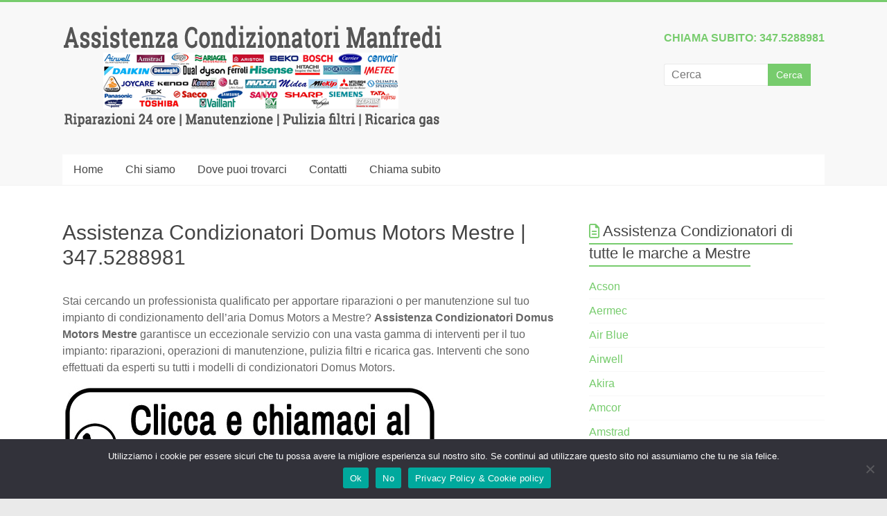

--- FILE ---
content_type: text/html; charset=utf-8
request_url: https://www.google.com/recaptcha/api2/anchor?ar=1&k=6Lcf3K0eAAAAADzn2geTAGCOkus1LeS8Eas_elrs&co=aHR0cHM6Ly93d3cuYXNzaXN0ZW56YWNvbmRpemlvbmF0b3JpLmV1OjQ0Mw..&hl=it&v=N67nZn4AqZkNcbeMu4prBgzg&size=normal&anchor-ms=20000&execute-ms=30000&cb=rh0o75yfggd0
body_size: 49780
content:
<!DOCTYPE HTML><html dir="ltr" lang="it"><head><meta http-equiv="Content-Type" content="text/html; charset=UTF-8">
<meta http-equiv="X-UA-Compatible" content="IE=edge">
<title>reCAPTCHA</title>
<style type="text/css">
/* cyrillic-ext */
@font-face {
  font-family: 'Roboto';
  font-style: normal;
  font-weight: 400;
  font-stretch: 100%;
  src: url(//fonts.gstatic.com/s/roboto/v48/KFO7CnqEu92Fr1ME7kSn66aGLdTylUAMa3GUBHMdazTgWw.woff2) format('woff2');
  unicode-range: U+0460-052F, U+1C80-1C8A, U+20B4, U+2DE0-2DFF, U+A640-A69F, U+FE2E-FE2F;
}
/* cyrillic */
@font-face {
  font-family: 'Roboto';
  font-style: normal;
  font-weight: 400;
  font-stretch: 100%;
  src: url(//fonts.gstatic.com/s/roboto/v48/KFO7CnqEu92Fr1ME7kSn66aGLdTylUAMa3iUBHMdazTgWw.woff2) format('woff2');
  unicode-range: U+0301, U+0400-045F, U+0490-0491, U+04B0-04B1, U+2116;
}
/* greek-ext */
@font-face {
  font-family: 'Roboto';
  font-style: normal;
  font-weight: 400;
  font-stretch: 100%;
  src: url(//fonts.gstatic.com/s/roboto/v48/KFO7CnqEu92Fr1ME7kSn66aGLdTylUAMa3CUBHMdazTgWw.woff2) format('woff2');
  unicode-range: U+1F00-1FFF;
}
/* greek */
@font-face {
  font-family: 'Roboto';
  font-style: normal;
  font-weight: 400;
  font-stretch: 100%;
  src: url(//fonts.gstatic.com/s/roboto/v48/KFO7CnqEu92Fr1ME7kSn66aGLdTylUAMa3-UBHMdazTgWw.woff2) format('woff2');
  unicode-range: U+0370-0377, U+037A-037F, U+0384-038A, U+038C, U+038E-03A1, U+03A3-03FF;
}
/* math */
@font-face {
  font-family: 'Roboto';
  font-style: normal;
  font-weight: 400;
  font-stretch: 100%;
  src: url(//fonts.gstatic.com/s/roboto/v48/KFO7CnqEu92Fr1ME7kSn66aGLdTylUAMawCUBHMdazTgWw.woff2) format('woff2');
  unicode-range: U+0302-0303, U+0305, U+0307-0308, U+0310, U+0312, U+0315, U+031A, U+0326-0327, U+032C, U+032F-0330, U+0332-0333, U+0338, U+033A, U+0346, U+034D, U+0391-03A1, U+03A3-03A9, U+03B1-03C9, U+03D1, U+03D5-03D6, U+03F0-03F1, U+03F4-03F5, U+2016-2017, U+2034-2038, U+203C, U+2040, U+2043, U+2047, U+2050, U+2057, U+205F, U+2070-2071, U+2074-208E, U+2090-209C, U+20D0-20DC, U+20E1, U+20E5-20EF, U+2100-2112, U+2114-2115, U+2117-2121, U+2123-214F, U+2190, U+2192, U+2194-21AE, U+21B0-21E5, U+21F1-21F2, U+21F4-2211, U+2213-2214, U+2216-22FF, U+2308-230B, U+2310, U+2319, U+231C-2321, U+2336-237A, U+237C, U+2395, U+239B-23B7, U+23D0, U+23DC-23E1, U+2474-2475, U+25AF, U+25B3, U+25B7, U+25BD, U+25C1, U+25CA, U+25CC, U+25FB, U+266D-266F, U+27C0-27FF, U+2900-2AFF, U+2B0E-2B11, U+2B30-2B4C, U+2BFE, U+3030, U+FF5B, U+FF5D, U+1D400-1D7FF, U+1EE00-1EEFF;
}
/* symbols */
@font-face {
  font-family: 'Roboto';
  font-style: normal;
  font-weight: 400;
  font-stretch: 100%;
  src: url(//fonts.gstatic.com/s/roboto/v48/KFO7CnqEu92Fr1ME7kSn66aGLdTylUAMaxKUBHMdazTgWw.woff2) format('woff2');
  unicode-range: U+0001-000C, U+000E-001F, U+007F-009F, U+20DD-20E0, U+20E2-20E4, U+2150-218F, U+2190, U+2192, U+2194-2199, U+21AF, U+21E6-21F0, U+21F3, U+2218-2219, U+2299, U+22C4-22C6, U+2300-243F, U+2440-244A, U+2460-24FF, U+25A0-27BF, U+2800-28FF, U+2921-2922, U+2981, U+29BF, U+29EB, U+2B00-2BFF, U+4DC0-4DFF, U+FFF9-FFFB, U+10140-1018E, U+10190-1019C, U+101A0, U+101D0-101FD, U+102E0-102FB, U+10E60-10E7E, U+1D2C0-1D2D3, U+1D2E0-1D37F, U+1F000-1F0FF, U+1F100-1F1AD, U+1F1E6-1F1FF, U+1F30D-1F30F, U+1F315, U+1F31C, U+1F31E, U+1F320-1F32C, U+1F336, U+1F378, U+1F37D, U+1F382, U+1F393-1F39F, U+1F3A7-1F3A8, U+1F3AC-1F3AF, U+1F3C2, U+1F3C4-1F3C6, U+1F3CA-1F3CE, U+1F3D4-1F3E0, U+1F3ED, U+1F3F1-1F3F3, U+1F3F5-1F3F7, U+1F408, U+1F415, U+1F41F, U+1F426, U+1F43F, U+1F441-1F442, U+1F444, U+1F446-1F449, U+1F44C-1F44E, U+1F453, U+1F46A, U+1F47D, U+1F4A3, U+1F4B0, U+1F4B3, U+1F4B9, U+1F4BB, U+1F4BF, U+1F4C8-1F4CB, U+1F4D6, U+1F4DA, U+1F4DF, U+1F4E3-1F4E6, U+1F4EA-1F4ED, U+1F4F7, U+1F4F9-1F4FB, U+1F4FD-1F4FE, U+1F503, U+1F507-1F50B, U+1F50D, U+1F512-1F513, U+1F53E-1F54A, U+1F54F-1F5FA, U+1F610, U+1F650-1F67F, U+1F687, U+1F68D, U+1F691, U+1F694, U+1F698, U+1F6AD, U+1F6B2, U+1F6B9-1F6BA, U+1F6BC, U+1F6C6-1F6CF, U+1F6D3-1F6D7, U+1F6E0-1F6EA, U+1F6F0-1F6F3, U+1F6F7-1F6FC, U+1F700-1F7FF, U+1F800-1F80B, U+1F810-1F847, U+1F850-1F859, U+1F860-1F887, U+1F890-1F8AD, U+1F8B0-1F8BB, U+1F8C0-1F8C1, U+1F900-1F90B, U+1F93B, U+1F946, U+1F984, U+1F996, U+1F9E9, U+1FA00-1FA6F, U+1FA70-1FA7C, U+1FA80-1FA89, U+1FA8F-1FAC6, U+1FACE-1FADC, U+1FADF-1FAE9, U+1FAF0-1FAF8, U+1FB00-1FBFF;
}
/* vietnamese */
@font-face {
  font-family: 'Roboto';
  font-style: normal;
  font-weight: 400;
  font-stretch: 100%;
  src: url(//fonts.gstatic.com/s/roboto/v48/KFO7CnqEu92Fr1ME7kSn66aGLdTylUAMa3OUBHMdazTgWw.woff2) format('woff2');
  unicode-range: U+0102-0103, U+0110-0111, U+0128-0129, U+0168-0169, U+01A0-01A1, U+01AF-01B0, U+0300-0301, U+0303-0304, U+0308-0309, U+0323, U+0329, U+1EA0-1EF9, U+20AB;
}
/* latin-ext */
@font-face {
  font-family: 'Roboto';
  font-style: normal;
  font-weight: 400;
  font-stretch: 100%;
  src: url(//fonts.gstatic.com/s/roboto/v48/KFO7CnqEu92Fr1ME7kSn66aGLdTylUAMa3KUBHMdazTgWw.woff2) format('woff2');
  unicode-range: U+0100-02BA, U+02BD-02C5, U+02C7-02CC, U+02CE-02D7, U+02DD-02FF, U+0304, U+0308, U+0329, U+1D00-1DBF, U+1E00-1E9F, U+1EF2-1EFF, U+2020, U+20A0-20AB, U+20AD-20C0, U+2113, U+2C60-2C7F, U+A720-A7FF;
}
/* latin */
@font-face {
  font-family: 'Roboto';
  font-style: normal;
  font-weight: 400;
  font-stretch: 100%;
  src: url(//fonts.gstatic.com/s/roboto/v48/KFO7CnqEu92Fr1ME7kSn66aGLdTylUAMa3yUBHMdazQ.woff2) format('woff2');
  unicode-range: U+0000-00FF, U+0131, U+0152-0153, U+02BB-02BC, U+02C6, U+02DA, U+02DC, U+0304, U+0308, U+0329, U+2000-206F, U+20AC, U+2122, U+2191, U+2193, U+2212, U+2215, U+FEFF, U+FFFD;
}
/* cyrillic-ext */
@font-face {
  font-family: 'Roboto';
  font-style: normal;
  font-weight: 500;
  font-stretch: 100%;
  src: url(//fonts.gstatic.com/s/roboto/v48/KFO7CnqEu92Fr1ME7kSn66aGLdTylUAMa3GUBHMdazTgWw.woff2) format('woff2');
  unicode-range: U+0460-052F, U+1C80-1C8A, U+20B4, U+2DE0-2DFF, U+A640-A69F, U+FE2E-FE2F;
}
/* cyrillic */
@font-face {
  font-family: 'Roboto';
  font-style: normal;
  font-weight: 500;
  font-stretch: 100%;
  src: url(//fonts.gstatic.com/s/roboto/v48/KFO7CnqEu92Fr1ME7kSn66aGLdTylUAMa3iUBHMdazTgWw.woff2) format('woff2');
  unicode-range: U+0301, U+0400-045F, U+0490-0491, U+04B0-04B1, U+2116;
}
/* greek-ext */
@font-face {
  font-family: 'Roboto';
  font-style: normal;
  font-weight: 500;
  font-stretch: 100%;
  src: url(//fonts.gstatic.com/s/roboto/v48/KFO7CnqEu92Fr1ME7kSn66aGLdTylUAMa3CUBHMdazTgWw.woff2) format('woff2');
  unicode-range: U+1F00-1FFF;
}
/* greek */
@font-face {
  font-family: 'Roboto';
  font-style: normal;
  font-weight: 500;
  font-stretch: 100%;
  src: url(//fonts.gstatic.com/s/roboto/v48/KFO7CnqEu92Fr1ME7kSn66aGLdTylUAMa3-UBHMdazTgWw.woff2) format('woff2');
  unicode-range: U+0370-0377, U+037A-037F, U+0384-038A, U+038C, U+038E-03A1, U+03A3-03FF;
}
/* math */
@font-face {
  font-family: 'Roboto';
  font-style: normal;
  font-weight: 500;
  font-stretch: 100%;
  src: url(//fonts.gstatic.com/s/roboto/v48/KFO7CnqEu92Fr1ME7kSn66aGLdTylUAMawCUBHMdazTgWw.woff2) format('woff2');
  unicode-range: U+0302-0303, U+0305, U+0307-0308, U+0310, U+0312, U+0315, U+031A, U+0326-0327, U+032C, U+032F-0330, U+0332-0333, U+0338, U+033A, U+0346, U+034D, U+0391-03A1, U+03A3-03A9, U+03B1-03C9, U+03D1, U+03D5-03D6, U+03F0-03F1, U+03F4-03F5, U+2016-2017, U+2034-2038, U+203C, U+2040, U+2043, U+2047, U+2050, U+2057, U+205F, U+2070-2071, U+2074-208E, U+2090-209C, U+20D0-20DC, U+20E1, U+20E5-20EF, U+2100-2112, U+2114-2115, U+2117-2121, U+2123-214F, U+2190, U+2192, U+2194-21AE, U+21B0-21E5, U+21F1-21F2, U+21F4-2211, U+2213-2214, U+2216-22FF, U+2308-230B, U+2310, U+2319, U+231C-2321, U+2336-237A, U+237C, U+2395, U+239B-23B7, U+23D0, U+23DC-23E1, U+2474-2475, U+25AF, U+25B3, U+25B7, U+25BD, U+25C1, U+25CA, U+25CC, U+25FB, U+266D-266F, U+27C0-27FF, U+2900-2AFF, U+2B0E-2B11, U+2B30-2B4C, U+2BFE, U+3030, U+FF5B, U+FF5D, U+1D400-1D7FF, U+1EE00-1EEFF;
}
/* symbols */
@font-face {
  font-family: 'Roboto';
  font-style: normal;
  font-weight: 500;
  font-stretch: 100%;
  src: url(//fonts.gstatic.com/s/roboto/v48/KFO7CnqEu92Fr1ME7kSn66aGLdTylUAMaxKUBHMdazTgWw.woff2) format('woff2');
  unicode-range: U+0001-000C, U+000E-001F, U+007F-009F, U+20DD-20E0, U+20E2-20E4, U+2150-218F, U+2190, U+2192, U+2194-2199, U+21AF, U+21E6-21F0, U+21F3, U+2218-2219, U+2299, U+22C4-22C6, U+2300-243F, U+2440-244A, U+2460-24FF, U+25A0-27BF, U+2800-28FF, U+2921-2922, U+2981, U+29BF, U+29EB, U+2B00-2BFF, U+4DC0-4DFF, U+FFF9-FFFB, U+10140-1018E, U+10190-1019C, U+101A0, U+101D0-101FD, U+102E0-102FB, U+10E60-10E7E, U+1D2C0-1D2D3, U+1D2E0-1D37F, U+1F000-1F0FF, U+1F100-1F1AD, U+1F1E6-1F1FF, U+1F30D-1F30F, U+1F315, U+1F31C, U+1F31E, U+1F320-1F32C, U+1F336, U+1F378, U+1F37D, U+1F382, U+1F393-1F39F, U+1F3A7-1F3A8, U+1F3AC-1F3AF, U+1F3C2, U+1F3C4-1F3C6, U+1F3CA-1F3CE, U+1F3D4-1F3E0, U+1F3ED, U+1F3F1-1F3F3, U+1F3F5-1F3F7, U+1F408, U+1F415, U+1F41F, U+1F426, U+1F43F, U+1F441-1F442, U+1F444, U+1F446-1F449, U+1F44C-1F44E, U+1F453, U+1F46A, U+1F47D, U+1F4A3, U+1F4B0, U+1F4B3, U+1F4B9, U+1F4BB, U+1F4BF, U+1F4C8-1F4CB, U+1F4D6, U+1F4DA, U+1F4DF, U+1F4E3-1F4E6, U+1F4EA-1F4ED, U+1F4F7, U+1F4F9-1F4FB, U+1F4FD-1F4FE, U+1F503, U+1F507-1F50B, U+1F50D, U+1F512-1F513, U+1F53E-1F54A, U+1F54F-1F5FA, U+1F610, U+1F650-1F67F, U+1F687, U+1F68D, U+1F691, U+1F694, U+1F698, U+1F6AD, U+1F6B2, U+1F6B9-1F6BA, U+1F6BC, U+1F6C6-1F6CF, U+1F6D3-1F6D7, U+1F6E0-1F6EA, U+1F6F0-1F6F3, U+1F6F7-1F6FC, U+1F700-1F7FF, U+1F800-1F80B, U+1F810-1F847, U+1F850-1F859, U+1F860-1F887, U+1F890-1F8AD, U+1F8B0-1F8BB, U+1F8C0-1F8C1, U+1F900-1F90B, U+1F93B, U+1F946, U+1F984, U+1F996, U+1F9E9, U+1FA00-1FA6F, U+1FA70-1FA7C, U+1FA80-1FA89, U+1FA8F-1FAC6, U+1FACE-1FADC, U+1FADF-1FAE9, U+1FAF0-1FAF8, U+1FB00-1FBFF;
}
/* vietnamese */
@font-face {
  font-family: 'Roboto';
  font-style: normal;
  font-weight: 500;
  font-stretch: 100%;
  src: url(//fonts.gstatic.com/s/roboto/v48/KFO7CnqEu92Fr1ME7kSn66aGLdTylUAMa3OUBHMdazTgWw.woff2) format('woff2');
  unicode-range: U+0102-0103, U+0110-0111, U+0128-0129, U+0168-0169, U+01A0-01A1, U+01AF-01B0, U+0300-0301, U+0303-0304, U+0308-0309, U+0323, U+0329, U+1EA0-1EF9, U+20AB;
}
/* latin-ext */
@font-face {
  font-family: 'Roboto';
  font-style: normal;
  font-weight: 500;
  font-stretch: 100%;
  src: url(//fonts.gstatic.com/s/roboto/v48/KFO7CnqEu92Fr1ME7kSn66aGLdTylUAMa3KUBHMdazTgWw.woff2) format('woff2');
  unicode-range: U+0100-02BA, U+02BD-02C5, U+02C7-02CC, U+02CE-02D7, U+02DD-02FF, U+0304, U+0308, U+0329, U+1D00-1DBF, U+1E00-1E9F, U+1EF2-1EFF, U+2020, U+20A0-20AB, U+20AD-20C0, U+2113, U+2C60-2C7F, U+A720-A7FF;
}
/* latin */
@font-face {
  font-family: 'Roboto';
  font-style: normal;
  font-weight: 500;
  font-stretch: 100%;
  src: url(//fonts.gstatic.com/s/roboto/v48/KFO7CnqEu92Fr1ME7kSn66aGLdTylUAMa3yUBHMdazQ.woff2) format('woff2');
  unicode-range: U+0000-00FF, U+0131, U+0152-0153, U+02BB-02BC, U+02C6, U+02DA, U+02DC, U+0304, U+0308, U+0329, U+2000-206F, U+20AC, U+2122, U+2191, U+2193, U+2212, U+2215, U+FEFF, U+FFFD;
}
/* cyrillic-ext */
@font-face {
  font-family: 'Roboto';
  font-style: normal;
  font-weight: 900;
  font-stretch: 100%;
  src: url(//fonts.gstatic.com/s/roboto/v48/KFO7CnqEu92Fr1ME7kSn66aGLdTylUAMa3GUBHMdazTgWw.woff2) format('woff2');
  unicode-range: U+0460-052F, U+1C80-1C8A, U+20B4, U+2DE0-2DFF, U+A640-A69F, U+FE2E-FE2F;
}
/* cyrillic */
@font-face {
  font-family: 'Roboto';
  font-style: normal;
  font-weight: 900;
  font-stretch: 100%;
  src: url(//fonts.gstatic.com/s/roboto/v48/KFO7CnqEu92Fr1ME7kSn66aGLdTylUAMa3iUBHMdazTgWw.woff2) format('woff2');
  unicode-range: U+0301, U+0400-045F, U+0490-0491, U+04B0-04B1, U+2116;
}
/* greek-ext */
@font-face {
  font-family: 'Roboto';
  font-style: normal;
  font-weight: 900;
  font-stretch: 100%;
  src: url(//fonts.gstatic.com/s/roboto/v48/KFO7CnqEu92Fr1ME7kSn66aGLdTylUAMa3CUBHMdazTgWw.woff2) format('woff2');
  unicode-range: U+1F00-1FFF;
}
/* greek */
@font-face {
  font-family: 'Roboto';
  font-style: normal;
  font-weight: 900;
  font-stretch: 100%;
  src: url(//fonts.gstatic.com/s/roboto/v48/KFO7CnqEu92Fr1ME7kSn66aGLdTylUAMa3-UBHMdazTgWw.woff2) format('woff2');
  unicode-range: U+0370-0377, U+037A-037F, U+0384-038A, U+038C, U+038E-03A1, U+03A3-03FF;
}
/* math */
@font-face {
  font-family: 'Roboto';
  font-style: normal;
  font-weight: 900;
  font-stretch: 100%;
  src: url(//fonts.gstatic.com/s/roboto/v48/KFO7CnqEu92Fr1ME7kSn66aGLdTylUAMawCUBHMdazTgWw.woff2) format('woff2');
  unicode-range: U+0302-0303, U+0305, U+0307-0308, U+0310, U+0312, U+0315, U+031A, U+0326-0327, U+032C, U+032F-0330, U+0332-0333, U+0338, U+033A, U+0346, U+034D, U+0391-03A1, U+03A3-03A9, U+03B1-03C9, U+03D1, U+03D5-03D6, U+03F0-03F1, U+03F4-03F5, U+2016-2017, U+2034-2038, U+203C, U+2040, U+2043, U+2047, U+2050, U+2057, U+205F, U+2070-2071, U+2074-208E, U+2090-209C, U+20D0-20DC, U+20E1, U+20E5-20EF, U+2100-2112, U+2114-2115, U+2117-2121, U+2123-214F, U+2190, U+2192, U+2194-21AE, U+21B0-21E5, U+21F1-21F2, U+21F4-2211, U+2213-2214, U+2216-22FF, U+2308-230B, U+2310, U+2319, U+231C-2321, U+2336-237A, U+237C, U+2395, U+239B-23B7, U+23D0, U+23DC-23E1, U+2474-2475, U+25AF, U+25B3, U+25B7, U+25BD, U+25C1, U+25CA, U+25CC, U+25FB, U+266D-266F, U+27C0-27FF, U+2900-2AFF, U+2B0E-2B11, U+2B30-2B4C, U+2BFE, U+3030, U+FF5B, U+FF5D, U+1D400-1D7FF, U+1EE00-1EEFF;
}
/* symbols */
@font-face {
  font-family: 'Roboto';
  font-style: normal;
  font-weight: 900;
  font-stretch: 100%;
  src: url(//fonts.gstatic.com/s/roboto/v48/KFO7CnqEu92Fr1ME7kSn66aGLdTylUAMaxKUBHMdazTgWw.woff2) format('woff2');
  unicode-range: U+0001-000C, U+000E-001F, U+007F-009F, U+20DD-20E0, U+20E2-20E4, U+2150-218F, U+2190, U+2192, U+2194-2199, U+21AF, U+21E6-21F0, U+21F3, U+2218-2219, U+2299, U+22C4-22C6, U+2300-243F, U+2440-244A, U+2460-24FF, U+25A0-27BF, U+2800-28FF, U+2921-2922, U+2981, U+29BF, U+29EB, U+2B00-2BFF, U+4DC0-4DFF, U+FFF9-FFFB, U+10140-1018E, U+10190-1019C, U+101A0, U+101D0-101FD, U+102E0-102FB, U+10E60-10E7E, U+1D2C0-1D2D3, U+1D2E0-1D37F, U+1F000-1F0FF, U+1F100-1F1AD, U+1F1E6-1F1FF, U+1F30D-1F30F, U+1F315, U+1F31C, U+1F31E, U+1F320-1F32C, U+1F336, U+1F378, U+1F37D, U+1F382, U+1F393-1F39F, U+1F3A7-1F3A8, U+1F3AC-1F3AF, U+1F3C2, U+1F3C4-1F3C6, U+1F3CA-1F3CE, U+1F3D4-1F3E0, U+1F3ED, U+1F3F1-1F3F3, U+1F3F5-1F3F7, U+1F408, U+1F415, U+1F41F, U+1F426, U+1F43F, U+1F441-1F442, U+1F444, U+1F446-1F449, U+1F44C-1F44E, U+1F453, U+1F46A, U+1F47D, U+1F4A3, U+1F4B0, U+1F4B3, U+1F4B9, U+1F4BB, U+1F4BF, U+1F4C8-1F4CB, U+1F4D6, U+1F4DA, U+1F4DF, U+1F4E3-1F4E6, U+1F4EA-1F4ED, U+1F4F7, U+1F4F9-1F4FB, U+1F4FD-1F4FE, U+1F503, U+1F507-1F50B, U+1F50D, U+1F512-1F513, U+1F53E-1F54A, U+1F54F-1F5FA, U+1F610, U+1F650-1F67F, U+1F687, U+1F68D, U+1F691, U+1F694, U+1F698, U+1F6AD, U+1F6B2, U+1F6B9-1F6BA, U+1F6BC, U+1F6C6-1F6CF, U+1F6D3-1F6D7, U+1F6E0-1F6EA, U+1F6F0-1F6F3, U+1F6F7-1F6FC, U+1F700-1F7FF, U+1F800-1F80B, U+1F810-1F847, U+1F850-1F859, U+1F860-1F887, U+1F890-1F8AD, U+1F8B0-1F8BB, U+1F8C0-1F8C1, U+1F900-1F90B, U+1F93B, U+1F946, U+1F984, U+1F996, U+1F9E9, U+1FA00-1FA6F, U+1FA70-1FA7C, U+1FA80-1FA89, U+1FA8F-1FAC6, U+1FACE-1FADC, U+1FADF-1FAE9, U+1FAF0-1FAF8, U+1FB00-1FBFF;
}
/* vietnamese */
@font-face {
  font-family: 'Roboto';
  font-style: normal;
  font-weight: 900;
  font-stretch: 100%;
  src: url(//fonts.gstatic.com/s/roboto/v48/KFO7CnqEu92Fr1ME7kSn66aGLdTylUAMa3OUBHMdazTgWw.woff2) format('woff2');
  unicode-range: U+0102-0103, U+0110-0111, U+0128-0129, U+0168-0169, U+01A0-01A1, U+01AF-01B0, U+0300-0301, U+0303-0304, U+0308-0309, U+0323, U+0329, U+1EA0-1EF9, U+20AB;
}
/* latin-ext */
@font-face {
  font-family: 'Roboto';
  font-style: normal;
  font-weight: 900;
  font-stretch: 100%;
  src: url(//fonts.gstatic.com/s/roboto/v48/KFO7CnqEu92Fr1ME7kSn66aGLdTylUAMa3KUBHMdazTgWw.woff2) format('woff2');
  unicode-range: U+0100-02BA, U+02BD-02C5, U+02C7-02CC, U+02CE-02D7, U+02DD-02FF, U+0304, U+0308, U+0329, U+1D00-1DBF, U+1E00-1E9F, U+1EF2-1EFF, U+2020, U+20A0-20AB, U+20AD-20C0, U+2113, U+2C60-2C7F, U+A720-A7FF;
}
/* latin */
@font-face {
  font-family: 'Roboto';
  font-style: normal;
  font-weight: 900;
  font-stretch: 100%;
  src: url(//fonts.gstatic.com/s/roboto/v48/KFO7CnqEu92Fr1ME7kSn66aGLdTylUAMa3yUBHMdazQ.woff2) format('woff2');
  unicode-range: U+0000-00FF, U+0131, U+0152-0153, U+02BB-02BC, U+02C6, U+02DA, U+02DC, U+0304, U+0308, U+0329, U+2000-206F, U+20AC, U+2122, U+2191, U+2193, U+2212, U+2215, U+FEFF, U+FFFD;
}

</style>
<link rel="stylesheet" type="text/css" href="https://www.gstatic.com/recaptcha/releases/N67nZn4AqZkNcbeMu4prBgzg/styles__ltr.css">
<script nonce="N0XGcF3vY6p-gVHLmFTsWA" type="text/javascript">window['__recaptcha_api'] = 'https://www.google.com/recaptcha/api2/';</script>
<script type="text/javascript" src="https://www.gstatic.com/recaptcha/releases/N67nZn4AqZkNcbeMu4prBgzg/recaptcha__it.js" nonce="N0XGcF3vY6p-gVHLmFTsWA">
      
    </script></head>
<body><div id="rc-anchor-alert" class="rc-anchor-alert"></div>
<input type="hidden" id="recaptcha-token" value="[base64]">
<script type="text/javascript" nonce="N0XGcF3vY6p-gVHLmFTsWA">
      recaptcha.anchor.Main.init("[\x22ainput\x22,[\x22bgdata\x22,\x22\x22,\[base64]/[base64]/[base64]/[base64]/[base64]/[base64]/KGcoTywyNTMsTy5PKSxVRyhPLEMpKTpnKE8sMjUzLEMpLE8pKSxsKSksTykpfSxieT1mdW5jdGlvbihDLE8sdSxsKXtmb3IobD0odT1SKEMpLDApO08+MDtPLS0pbD1sPDw4fFooQyk7ZyhDLHUsbCl9LFVHPWZ1bmN0aW9uKEMsTyl7Qy5pLmxlbmd0aD4xMDQ/[base64]/[base64]/[base64]/[base64]/[base64]/[base64]/[base64]\\u003d\x22,\[base64]\\u003d\\u003d\x22,\x22w5R7w5fDqcKPwpMBXljCh8KBwox/wrJSwq/ClMKyw5rDilZzazBKw4hFG0MFRCPDqMKKwqt4c1NWc0Mxwr3CnGnDk3zDlhLCpj/Do8K8UCoFw7PDjh1Uw4LClcOYAgrDv8OXeMK8wqZ3SsK4w4BVODnDvm7DnU3DsFpXwr5/w6crfcKFw7kfwqF1MhVVw4HCtjnDpHEvw6xbeinClcKvRjIJwr4GS8OafcOKwp3DucKeaV1swrw1wr0oNsOtw5I9K8K/[base64]/DmEFtw4hbInTDhcOJwrFMScKDwqIaRm9jwpNww7IfEMOJST3DgEoYWsOaISQ/M8KFwpw6woXDp8O2fjXDvijDtAvCmsONFifCocOaw47DllrCqsOGwpPDlD99w6bCo8OSFBtHwpYawr0kKTrDnXl/FMOCwp1IwrnCojBBwqZ2XMOlZcKjwp3CpcK3wrnCnF8Kwqt0wo/CpcONwrnDmUjCjcODPMKAwrnChAZnKWgWOwrCrMKBwq92w6VwwocNF8KpCcKjwq3DjCDCqyMlw5ltMEvDj8KIwo5oXnJSCcKjwokzU8OyTmpJw5ZHwqZVLT/CocOlw6rDp8OBHSkEw5vDpcKrw4PDhCbDuXvDhFvClMOdw6tww4kfw4rDlT3DnRcpwpkwTQTDvsKwGDTDlcKWFzfCmsOQdcK0fAPDlcKEw5LCg1khM8Ogw6jCjQ8tw7l3w7fDlC8Xw7QoaA18acOHwr9bw4Qaw5YvF3l8w4kqwrpoE3wSB8K3w7DDuk5gw51geD4ITF/DuMK3w415TcOHCcOZD8OFBcKQwqnCkxQCw53ChcK1HsK5w7VtJsOBSzp4CFdowo5owqZ6G8OvM3jDmD4RCsOJwrPDjcKtw48BGyTDt8OzV2xsDcK8wprCmsKVw57DoMOpwqPDpcO/w5rDhkpNRcKfwo0VVBoRw4LDozDDucO5w7bDusO/aMOlwqTCqMKdwq7CqxpEwq8za8Oxwoh6wrZjw7nDjsOlNGHClU7CvQQLwoApO8ORwo/DgsKQLMO/w7PCscKAw6pvPAfDlMKcwrvChsOJQXXDrEdTwqLDpjcCw7rDmWvCmHR1ZHpSXMOKHnNAQGzDiUjCq8OYwoPChcOCK2XCn1XCnjkESwrCocOQw617w71nwqpXwoMldDjCp1jDisO+eMOvPcKTRA49wrnCj1cTw6PCh1zCusOjYcK/eSfCpMOnwqrDsMKgwo0Vw6/CosOSwqXCllNFwqxWFmrDl8K3w6bDqMKEVSMYIwEwwos9QMKhwq5PCcOrwpjDl8KkwoTDpsKlw7NIw7HDksOWw5xDwo1DwoDCqQYkRsKiU2RCworDpsOkwpRfw6h1w7TDuQ4AX8KsJsOCLFkWO0dCElsHcSDCgzvCoC/Cj8KEwoUfwqnDjMKgUEklXw5xwrJDBMONwqPDlsOKwromX8OUw50gVMOhwqolLcOeEmTCoMKbLQDCiMOeHHoOK8Oow4FsWilKAmPCgcK7Tm8iFBDCp1Uew5fCoyFEwq7Cp0LDii5GwoHCk8ONTi3Cr8K7Q8Ksw5ZeX8K9wqdmw4BrwozChcOzw5MRIi3DqsO5PEMtwr/DoSJCA8OhKFTDn0U1SXfDucKeMx7CqMOLw6hpwoPCmMKeJMK+cAjDn8OOJitsKHY0Z8OmF1Enwot2L8OHw77CggZRDT3ChT7CliI+Y8O7wox6Q2YvcQHCicK/w5gBKsOze8KndTd8w75gwoXCrwbDscKxw7XDocK1w6PDnTgzwrzCnVw0wqnCsMO3eMK7wpTCosKqSHrDm8OSZcKfEsKvw6okH8OiYGvDrsKFMyzDpsOUwp/Ds8OGG8KNw7rDsHbCtMOrTcK9wpANGCHDsMKTMMOFwpsmwq9vw7JqTsKpDTJ9wrpywrYdNsK2wp3Ck2w4IcKvSBUawp/Dt8OVw4QZw6pjwr87wqDDqMO8f8OmMsKgw7JQworDkV3CmcOdTTsoE8OxJcKTUEhkUmPCh8OkW8Kiw7sNPsKdwqVTwq1RwqZ0VMKLwrvCosKtwqsPYcKzYsOxMjXDg8K7wobDpcK/[base64]/w7nCq2lHwoPCgD/[base64]/DoMO7w6xfw6zDiHIBw7IiasKtS8OeZcKmwpDCusK7JjHCo3w/[base64]/w7wCKCDCicOOw6d4Ex3DqXvCjww0w7zCgGMewq/CscOBG8KGED0xwpjDg8KnPkXDj8KmJEPDr07Dsj7Dhi4qDMOBJMOCZsO1w7Q4w5IVwozCnMKMw6vCl2nCq8Ojwrc/w6/DqmfDmGp3PTYYOjnDgsKmwpoDGcOnwolZwrZVwqMLbcKKw6zCncOzXmx1JcOFwrVcw5zCrQdDNcOzQ2DCmMKmAMKtecO6w6JMw5ZHQ8OaJsOnEcOgw6nDs8KFw67Cq8OBIRjCrMOgwqIhw4DCknN2wpNJwp/DhTIrwpXCqER4w5jDvsKJOygnA8KJw4ZIMAPDh3TCgcK0woUMw4rCmlXCsMKAw7woSBgVwrNZw73CmcKVW8KkwqzDhMKxw7ECw7TCqcO2wpwwIcKCwqorw4DDlBgnDV9Fw7DDkXoCw7/[base64]/[base64]/SBN2w4vDo3/[base64]/CiWsgw7MBwpHDjkxGTMKxSTEuw5jCujLDo8OrVMONT8OHw4jCh8OZbMKZwrrDusOFwqRhWnUnwq3ClcOkw6prbMO2ZMK6w4ZZVMOowqdyw73DpMOMU8KPw6TDjMKQDX/DpzzDsMKWwqLCmcKpaElQJ8OLVMOPw7U8woc6MGsCJgxRwonCj0XCm8KkUg/[base64]/wrbDsmBdY8KMCwkSw6vDjsK6wonDl8KRwoDDp8KMw6IuHsKew5Zqw7jCisKTGQUhw5PDhMKRwo/DusKhAcKjw6kNNHZcw5wZwop0I0pQwrwqJ8KjwqYKBj/DgRg4bV/[base64]/CqgHDs8Kew4EURFnCosOIw5jCu8KEHMK0w5MOBF7CniASVDjCmsOKGQzCvQXCiRcHw6ZvaWTChmp3wofDrE10w7fCu8O/w6rCoizDssK3w69/[base64]/w7cWDRDDjCzCmmrDoMOMQhkdw6/DiMOww4PDvMOGwp3Cl8OkXCLCgMK8woLDhHgPw6bCkCDDjcKxfcK7wozDkcKsIg/CqmbCmsK/CsKFw7zCp2N+w7vCvcOlw5BNKsKhJGrClsKUbnl1w6zCmDp7Q8Oswr1uf8K4w552wplGw6oRw60CVsKawrjCssK3woLDtMKdAnvDvV7DjUfCtQVvwo3DpC97O8OXw6hKR8O5QSl7KgZgMsOBwonDgsKBw5rCu8O0V8OVDDk8NcKjW1gQwrPDpsOZw5/CncK9w6gvw4htEMOMwrPDqA/ClE8iw78Jw79uwqvCpGY2D1U1wp9bw7TCs8OAZVE/U8O5w54fN29Ewrdaw5oAVFQ4wp3CgVrDqkkzf8KLakrCgsO7LQxdPlzCt8OpwqTCiSoFUMO7w7HCpjxXDQnDpRfClW4mwpBKL8Kew4zDm8KoBzgow4/Coz/CrRpewpdlw7bCqWRUTgEawrDCuMKcK8KeLhfCi2/[base64]/w5cObkLCilDDtcO1GsOLRzY0esKIY8O6MFXDjR7CpMKKJzHDs8OdwpXCvCINWMO/ZcO3w7cUesOVwq3DsBIuw4jCocOBJQ3DghLCvMKWw7LDkQbDkGYiSsKSNS7DlnjCr8OVw5scTsKGdgA7RsKjw4jChgnDpcONBsOmwrTCr8K7wqh/[base64]/DtQvDlMKhXsK4JB3DoMOewqlTWXzDsjXDhMK8ZgMnw6h/w6cJw7Vvw5/CucOSUMKww7bDmsOVbhURwo8gw708dcONWmltwq0Lwo3Co8KVblh5LMOLw67Dt8OGwqzCsAMeG8KAKcKRWh0dbnjCqlUZw73DsMKrwrfCmsK/[base64]/w48owoMpw5tYcsOJw7TCt1nDgcOYw5PCl8Kfw43Cm8Kew5vCm8O/w7/CmT5uUlZXcsK5wrUbZGvCiDHDoDDDgMKcEcK5w5M5fcK1CsKuU8KXXXhoLMOzUXcrOQLClHjCpQZNcMORwq7DuMKtw5sMAi/Dl0Q1w7PCh0zCuQNxwrzDgsOZFGHCn1PCtcO/KGjDs0DCs8O1KcOaRcKpw7bDgsK1wr0Mw5rCocO+WSLCix7CgkLCnVE5w4TDmVcNRXIIW8O5ZsK5w53Do8KFG8Oiwp4WNcOywpvDtcKgw7LDt8KzwrfCrzXCgjvCumtGIl7DsWzCmALCgMKgN8KiV045DV/CpcOQFVnDssOiw7PDuMOqGzIZwpLDpyDDjcKqw5ddw7onG8OOB8K7c8KHCSfDgUvCisO1Oh8/w5lqwoNawrvDoFkfUUx1N8Ktw6oHRn7CgMOadMOpGcKdw7Jpw6vDlAPChETDjwPDm8KSZ8KoQ3BpNhhKdsKTUsKjFMOtYzdDw4vCu1nDn8O6ZMOXwr/CtcOlwpVIasKqw5nCtgfCm8KBwq/[base64]/[base64]/CrcO3E28EVsK0w5pvAS3CjcKww5jCjcK5S8OLwrtpawM6EDfDvX7DgcOGL8KxKHvCtEd/ScKswoxHw6lnwqTCkMOlwrXDhMKBR8O4SA/[base64]/GCDDszDDuxPCtcKdw6fDjcKNIkvDiAlgwodgw6RDwo5PwrpFYcKHCktcB0rDoMKOw7B4w74OBcOVwo1Lw5PCsVDCs8KyKsKkw6fChsOpG8Kaw4rClMOqcsOuZMKJw5DDlMOhwpwnw5cJw5rDv30iwpnCoi/DtMKzwppZw5TCoMOmCW7DpsOBOBHDi1fDtcKICgPCjMO1wpHDmgsswo5dw5R0C8O6IntQbislw6tTwrzDqx8xY8KST8KLJMKowrnDpcORFFrCicO0bsKxFsK2wrEXw7pOwrXCqsOVw69Ww4TDrsKSwqcLwrbCtVXCsmoaw4Y/wotiwrfDhzJ3GMKOw4nDiMKyW0UNWMK+wqt5w4fCjHQ7wqDDq8OhwrnChsOowq3CpMKwNcKqwqJGwoMkwq1Hw4PCqzYPw6zCpC7DskLDnCRPZ8OywpxNw5QzKsKfwpfDnsKfDGzCnCZzQg7CqcOzCMKVwqDDmSTCpXc5QcKBw5A+w7tuDzobw7/Dh8KTQ8OjUsK2wqJtwpzDj1rDpsKKDg3DvwXCisO+w4pvJwnDrEdEwqgtwrMqEmzCtsO0wrZPN3HCuMKDTTDDkUYtw6PChgbCrBPCuTMbw73Cpj/CuUZOHjs3w4fCkn3DhcKxKA1AUMOnO1nCqcONw6PDiBzCo8KkADZNw4MVwrtvVXXCrzPCicKWw516w4nDlwnCgV8kwrvChiQeSWoFw5knwq7DtcK2w5oWw54fecO8RVcgDzRdUFvCvcKMw6oxwolmw63DlMOwbMKZdsKRGEbCmG7DtMK4TAM/FUNTw7x2AGDDlMORZMKxwqrDoV/CkMKAwoLDosKuwo7DuQLCtsKqdnTDnsKZwqjDgMKxw6jDucOZEyXCo0jDpcOkw4rCqcOXbcKOw7jDhkQyADgHHMOCLkw4OcKvG8KzIEdtwrrCi8OUYsK3c28Swr/DomYgwoQaBMK+wqDCuVlyw7g8SsOyw6PCp8OKw4zClcKwDMKfcy5JDCLDs8O1w6FKwqdtTUYqw6XDriPDpcKxw5/[base64]/[base64]/DoDzDusK6wp7ChXTDuVnDpTEKVgIjfz0TVsK+wr5JwpJWNBkOw6LCkyFqw5vCvEhvwqM6OXDCo0guw6DCocK4w5NAF3TCtjvCtcKzEsKpwqzCnlk+JsKLwoTDosKxJnElworCi8OpTsOOw57CjQHDixccb8K6wqfDsMK2ecK8wpdEwoYLM1nDtcKsFTE/ARLCigfDtcKzw6nDmsK/w7jCvMKzYsKDwqTCpQLDrSTCmGpDwrrCssKofMKaEcKIDGNewo1zwq15fhnDjUpTw5bCgHTCqhtLw4XDoQTDggV/w5rDvSYbwqlNwqjDgB/Csjtuw7vCtmVLNk52Y37DjTphOsO6UlfCgcODRcOfwr5VTsOswpbCocKDw5rCvE3DnSogEmFICWZ8w5XDpT8cdi3Cu256wo/CkcO6wrRtEsOgwo7DgkcvBsKxHjfCsHTCm0YDwrzClMK4byl9w4TDlRHDo8OPN8KNw4sEw6Y4w5YYSsOgF8Kkw5jDmMOKD2pdw5HDnsKFw5JDe8Oow4fCvgDDgsO+w4oWw4DDhMKfwrHCt8KEw7HDgcOxw6tOw5XDrcODPn54bcKkwqTDrMOOw64OfBkOwqI8ZG/CsQjDisOqw4nDqcKLZcK4aiPCi3UhwrYuw6lCwqvClT3CrMORSjDCo2jDvcKhwr3DjgnDghzCq8O4wr5hKQ3CsF4XwrZAw5Jbw5pGD8OUDh9Nw57CgcKMw4HCkhLClBrCmEDCl0bCkUNgf8OqC0QIBcK8wqTDgwsGw7DDoCbDhsKTbMKZP13Dm8KYw7/CpmHDowE7w7TCv1kXQWtywqQSMMKsFsK1w4rChn/CpUjCjMKdWsKaJRl0XkEYw7nCucKVw7TCqGJBRRLDjhk/FcOqdAVWfBrDi3HDmiAUw7U5woksOcKSwrlsw40Fwr15KsOxU3YoJQ7CvHLCvzUwQic6WgXDosKSw5A5w6zDhcOIw71cwoLCmMK1by5WwqLCmgrCi1ZkXsOtWsKrwr7CncOKwo7CusO+X3zDiMOzbVHDnTh6R2t2wqVbwpo/wq3Cp8K9wrfCmcKhwpIDETLDvRo5w43DscKVTxVQw51jw5FVw5fClMKow5bCrsOSWSUUw65qwpYfbCrCvcO8w647wog7wpN7WkfDpsK7LS0uFhrCnsKiOMO3woXDtcOdfsKYw415OMK/w7wzwpDCrMKQcE5YwoUDw4R8wrM6w4fDucKSf8K6wohwUR/CuHEvw50VfjsIw65yw4XDnMK/w6bCksK1w4oywrRNOWTDoMK0wqnDuDzCmsOnZ8Khw6TCgMKiYcKaDcO2fCXDvMKtaU3DhMKHPsOwREDClcORR8OMwotVcsKlw5PDsXJTwpU5exM6wq7DsW/DscOJwqzDrsKjOi1Uw7DDscOrwpbCknvClQl0wpluV8ODXMONw43Ct8KLwqDDjHnCu8OufcKYIMKVw6TDtHxeZU5zc8KwXMK+H8KHwpvCisOyw58gw60zw4/CuVVYw4nDkEjDiV3CuGPCuGgPwqPDh8KnMMK+wpw/TyJ4wqjCssOrcHHCo0MQw5Eqw6hxbcKVUWQVZ8OoH1rDjidbwrEswo3DvcOHUsKaNsOZwq59w7fDqsKROcKvdMKMZ8KjEmoVwoPCicKuACnCmhjDhcKpWXYDVyg0PhvCjsObPcOHw5V+TcKhw5xkN3/DuAnCqHPDhVjCi8OqXjXDlsOYA8Kjw4QhY8KAAhTCqsKoJycBdsKJFws/[base64]/[base64]/ConkpFMO0w75xGC7DicKGwrLCjXXCj8OIw7XDv39fODXDhh7DlMKLwpdUw4vDsndjw6jCuW4vwoLCmEwOKsOHGcKPIcOCw45ow7fDpsOILXvDkRzDsj7CjWHDrEPDgEPCvAnCrcKJDcKNJMKDO8KBX0DCknxEwpXDgUEAA24hBjnDi1/CiB7CisKQS2VnwrRuwpZaw5rDpsOQQ0EJwqzChMK4wrrDk8KawrPDisOZLnXCtQQ9OcK/wq7DqkcrwrBya2vDtDhqw6TDjMKlZBfCvcK4Z8Odw4PDjhYWEMOBwrzCoR9yNsOIwpcpw6ZIw6PDtxbDsiEPGMODw6kOwrMhw6YeS8OBdDDDs8Kbw5RMQMKGQsKudFnDucKwNgUow4YRw47DvMKyQyzCq8OlaMOHQcO+TMOZVMKhNsOjwo/[base64]/DpQ3DtipObRrDsnnDv04pHwTDsDLCiMKTwqTCn8KFw68kX8OmHcOPw7rDiyrCv2bChTvDrDLDiEDCncOYw5Niwoptw4RWSnjCjcKGwr/[base64]/CrjPDt8KSw5LDv8KnwrgpbsOlwqIha8OawqTDvMKawplrQMKWwoFIwr3CkgPCqsOCwr5iPcKMe2RowrvCscKgJMKXfUMvUsOMw4pLU8KVVsKywrAtBz4cY8OAEMKxwpR8GsOZW8Opw45Nw5jDmTbDqcOGw5zDk33Dt8OoP0TCoMK8IcKHFMO/w7bDhglrNsKVwqvDg8KNN8OVwq8Hw7/Ckgouw6xEa8O4wqzCqcOvZMOzSXvCuU8MazBKfiXCiTDDmMK9b3IdwrrDslh6wrnCq8Kqw4vCocK3JE3Cpm7Dgx/DrnBga8ODEzwKwoDCq8KbIsO1GnkOZ8Kvw5cXw4HCgcOtK8K3e2rDgRbDsMKuNsKrX8KRwohKw43CkzIlZMK2w6ILwqVrwolcw79uw585wobDjsOvdE3Di29eSgDCjV/ChDE6RBQywo02wrfDncObwqofbcKzM2xfP8OKHsKcf8KIwr9PwqF/fMObA2NvwrrClsOfw4PDuzZMeGTClBlZBcKGcXDCvFrDsHbCocK8YcOmwovCg8OURcOmdFvCqsO1wrt5wrMraMOmwo3DkDrCscKCMyR7wrUywoXCuifDqQ7CmTJfwrNRGx7CosOtwp/Dh8KTTsOQwp3CnyPDih5PZgjCihIqZ2ZRwoDDm8O4dcKlw6oowqnChV/ChMKAEgDCm8OEwo7CkGgow5dPwoPCuWvCisOhwrEdw6YGVQTDny7ClMKew5s5w5vCncKfwpnCi8KeADACwpvDmj5QIGXCj8K8HcOAEMKEwpV2fsKYCsKdwr8KHUxZNAdawqLDmm/Cm3EDEMKjYkTDo8KzDmDChcK5McORw614O3/CghhcWD/ChkxMwpRWwrfDhHMAw6gJJsKVWHVvBMKSw6gnwop+bBBAAMO5w7A1ZsK5IcK/UcKpPRDCmcOgw6Faw5PDk8ObwrHDusOfTjnDtMK3KcKiGMKAHFjDlQLDs8Ouw7/CksOqw6NIwrHDtMODw4vCl8ONfHZCOcK0w5hKw6XDhVJSYUHDnV0TRsOGw6XDscKcw7hnWsK4HsOlaMKUw4DCmRpCDcOfw5PDvn/[base64]/DpHc1wrjClsKRw4zCq8OKwp7DgzjChGDDrHHDnDfDl8KXbMK4wo9swpJFeW1fwqnCkDBdw65xHWZnwpEzJ8KaTxPCuVETwqg6R8OiGcKSwp43w5nDjcOOe8OqD8OWLHkUw43ClcKhQ0RWf8KzwqwuwoXDjC/DqmbDicKdwoAWWxkSYXs2wo16w7gNw4Byw5ZjHmAUPULClyc8wqwnwqdMw7DCicO7w4zDoybCi8KVCTDDpAjDm8OXwqJfwpIObzHCgsKdMAR8C2B5CyLDq111wq3DpcOFJMO8ecKMQzoNw4c9woPDhcOTwq5UNsO/wppRe8Omw4JHw4YOIikqw5DCjcOPwpbCu8K/[base64]/Cyw3ZVrDok5Rw7pdw5oFIQdCw5p6JMOOccO8IBQaV2hGw4zDoMKtF2vDpQNaSinCu35iQMK7VcKaw402VFpzw606w6TChXjCgsKnwq9cSH7DmcObUXHCmBspw5psMQdVDTh1wq7DhsO9w5/CrsKWw6jDpwTCgxhkRsO5wpFNcsKNLRrCnTgvwoPDpsOMwpzDnMO1wq/DhTTCuFzDvMOkwop0woDChMOJD1QVSMOdw5jCkVnCimfCviXDrMK9LxAdRks+H1Viw6VWw6ZSwqrCh8KXwq9jw4DDmmjDmnfDvxQJA8OwMBZXCcKgQsKywqbDv8KZbmp9w7nDv8Kwwo1Fw7PDs8KFTGbDnsKObh/Dm0Y/wroSecKsZHtRw5c9wrEqwo3DqHXCqzRxw67Dh8Kxw5REdsKcwp3DlMK2wrvDvX/Chz1IFzfCtcOnIiVtwqNXwrtDw7DDqyt6IsKxblERI3PCmcKOwojDnkBiwrIuA2gjCjpOw5d8ODN8w5Row7IYV0xGwpPDusKgw7fCmsK/wodtUsOIwqrCnMK/GkfDrGHCqsOhN8OpZMOpw4bDhcO/WCsZQg3Ck3IOQsOhUcK+Nn89dDE4woxewp3CjsKUQzAeO8K7wpDDqMOYDsO/[base64]/Dhn9SHyvDm8K0w74Dw47Dg2zCqsO5JMKNH8Ojw7/CssOQw5JawrTChBjCjsKzw6DCvmbCtcO2CMOBS8O3dAfDt8KwQMKsZXdwwr1ow4PDsmvDisOww6hGwp0Yf34pw6fCoMKvwrzCjcO7wqTDgMKOw6s6wpp4IMKNTcOTw6rCksOkw6DCi8OWwpotw4PDjS9jUWwtVsK2w7gtwpDCjlnDkD/[base64]/DpiPCqQtjaG0Rw4LCmxgnWMKvwqNXw4nDiTlYw5DCpxMtWsOrTsOMRMOKIsO1UWzDlDVpw5HCkRfDkgtMVsOMw5IpwpPDv8O/QcOTQV7DrMOvKsOQSMKqw5PDhMKEGDVdWcOZw4PDoH7CuFoiwq0wDsKWwoPCt8KqMwQGM8O5wr/DrVs+d8KDw4HCg3fDmMOlw6B/[base64]/CnXLCocOje8OJCsOGfsOLahRbIX4vwqhfTcKYw6nChkUzw7Mkw7/Dm8Kce8KYw5p1w4zDnQzCqwoeDCXDjErCsRM4w7Z9w7F7S2bDnMOjw53ClMK8w6Ukw5rDnsOSw45owrY6TcOSNcOSKMKidsOew6nCusOuw7PDrsKLLmplMSdcwqzDrsOuIUfCkmZJIsOWHsO7w5LCg8KPMMOVd8OzwqbDksOewo3Ds8OtOSh3w4lRwro/ZsOWGcOMbsOIw75qH8KfJBDCiH3DnsO/wrEvdXjCryLDt8K6fsODWcOUFMOkw4NzUMKsSRYjXQ/DiFTDncKZw7VvTWvDrmIzZQlnUTQSI8K9wr3CocKpDcOZaRNuF2XCq8Kwc8K1BcOfwqAfA8OawpFPI8K+wrIGOykPFk5ZbHI7EMKjIFTCsEfCkgoMw5FAwp/ClsO3N0Y1w6JoTsKdwoDCrcKyw5vCgsOFw7fDucO5KsOgwqMQwrPCmVHDicKvN8OJZ8OJeyzDvW9hw5USfsOCwozDqmlhwr1cZMKfDRTDk8K1w5lBwo3DmGlUw6jCkQBcwoTDrGVVwoQ9w6I/PW7CjMOSJ8Ouw4A1w7fCtsKgw5jCp2rDhMOpc8KCw7fDucK0c8OQwpPCgEXDrcOJFlPDgn8becO7w4XCvMKgK090w6VOwokrGX0nRcOBwp3Dh8KCwrHCtAjCkMOYw5ZsGT7CusK7SsKcwoDCjAo6wozCrcOMwqMFBcOJwoRnVcKjZXrCrMOEMl/Dsm/ClyLDsBPDisObwpc0wrPDqndKOxRlw53DrWfCjhZqG0MoDcOOWcK7YW/DiMOaPG4TSzHDiEfDr8Oyw711wqnDkMK9w6kCw7oow5TDiwPDrcKxe1rCgQDClWcLwpXDr8Kjw6J/ecKSw47CoXUjw73CtMKiwpgVw5HCjE9pPsOjaiTDmcKjEcO5w5gIw6IdHl3DocKkLx/CvXwMwoArSsOPwonDjjjDicKDwrFaw7HDlykuw5sFw5vDvTfDqgLDoMKJw4/CgzzCrsKPwp7Cs8KHwqIqw7LDtitMVXRkwoxkXcKqQMKXPMOTwr5RXAHDtGfDkyvDg8KFJm/DlsKiwo7ChQg0w4fCv8OINirCkHhnT8KgXxjCmGYrARB7OsOnLW8+Qw/Dp3LDrUXDkcKvw7rDq8OeZ8ObOVnDhMKBQEZ8MsKXwot3NT3DlSNZSMKaw4DCk8O+T8KGwofCsFLDncOuw54+wqLDiw7Di8OZw6RHwq8Pwr/DicKVJMKTwo5Tw7nDjUrDriA7w5HDoxDDp3TCu8OyU8OsN8OfW3h0wqARwp93wrDCrwQaR1UCwq5pd8Orf1NZwpLCnT5fFD/Cg8O+T8OywptHw77DncOodMOtwpTDs8KXRzbDmMKQZsOcw7fDrC5fwpIyw7DDj8KdfFgrwoPDrTcsw7PDm2jCpUMlRFDCqsKMw7rCrQQOwovDlMKsdxhBw4nCthwBw6jDogkWw7DDhMKGb8Kiw6J0w7sRT8OrHh/[base64]/ClsKdCwfDiw7CtBLDvcKBwpLCikQVFis1cjY1W8K3YMKSw5XCr2bDulgFw5rCtWZHJkPDmATDj8O8wq/Cv2YSWsONwq1Lw6c3wr7DrMKkw5YEY8ONKDc2wr1ow4fCqsKKQiswBDUbw4l7wq8DwqDCpzjCqsOUwq0oIcKSwq/[base64]/Dp3hFFsODw7rDusKASsKJw7vCtcOmIsKwwrY+w5p6aCozX8OJPsKTwqZ1wrkWwrVMaGllCGLDhh7DmMO7wrA2wrQWwrrDlSIDACvDllQVAcKVDB0zAcKxYcKJwqXCncOKw7rDnXA5ScOOwqzDgsOcZi/[base64]/PH1nRcKtTlHCt0DDv8OSYWoUNHLCg8KmAyVuYSNUwqAGw5/DrxPDtsO0PsKiTmvDucOoNQnDt8OcGSwyw4vCuWXDj8Ocw77Dv8KiwpQsw7vDicOIJ1vDn0nDm2UAwoYWwpDCtR91w6DCgxLClRl6w6zDlwMoP8OZw5jCgHnCgCQZwqkDw7fCtMKJw7tUE3kuLsK2GMO5FMO5wpVjw47ClsKaw54cPSEcIMKRGCgkNmQBwr/DlDLDqgBKcUFmw4/[base64]/Dj8ObwrbDn8KvwpDDq1rDqXTDusOeecKxw5/DhcKHAcOkw7LDiDV6wrBIFMKOw4sFw69twpHCicKLM8Ksw6BtwpUHGArDj8OwwoLClEBdwqDDgcK3TcOQwpgxw5rDvynDisO3w4TDucOfchrDtD/Ci8Ocw44WwoDDhMKNwpgRw5EWBFPDnGfCqwTCpsOaYcOyw7QDGEvDscOhwqsKKBnDg8OXw4DDmhTCtcO7w7TDusKCeVR9dsKEKQ/CpsOmw50fKsOpw71KwrIaw6PCucOGVUPCqsKRag4dR8OOw4gpPWA0MADCq2XCmSkowqYuw6VzBzZGKMOUw5RQLwHCt1DDtVoaw6hqfSHDisKyGF/CuMOmYEXDq8Kzwp5rCnlnaBoVMhjCm8K3w43CuVnCgsOqScOHwoIHwpkrS8OOwoF/wrXCucKGHcKfw7VOwrJHWMKkOMOIw58nKMOeD8OkwpIRwp0iT2tGZlMCUcKqwqXDrQLCkyIWL23DlMKBwrTDrMKwwoPDu8KpcisFw7ViHsO4KxrDisKDwptkw7vClcOfUMOnwr/ColgPwpvCqMKyw68jJ0s3wq/DocKmWQVjRDTDmcO2worDkTRPKcOhwpvCu8K7wq7Co8OYbFnDm0XCrcO/LMOrwrt7dUR5dznDgGxHwp3DrSVwL8OlwrbCh8OwTngvwrwYw5zCpn/DnDQewqsMHcOdIiwiw5XDmGPDjj9GbDvChSh8DsKcGMOHw4HDvgkzw7pWQ8K1wrHCkMKXNMOqw4PCh8KEwqxnwrsQFMKswp/DocOfAilmOMO3asOnFcOFwpROC19/wp8xw60VY3sgbivCqXY8MsOYWltbIHAbw6EALsKHw6PDgsOLdQZTw5USFMO+RsOawop+YEPClDYEWcKQJwPDk8OBS8Ovwo56eMO2w4fDqmEWw6k7wqF6aMOTYBXCmMOqRMK7wpHDmMKTwoQEajzCmE/[base64]/DmUg2wow4bBPDjMK7wrcIc3Ndw6F2wo3CisKgAsKgIi9pZV/CjcOGTcORMcKee1VcRlXCtMKaEsO0w5rCinLDpzl0JETDoBtOUGI8wpLDoDHDkkLCsEPCucOYwrPDuMKwHcOgD8OXwqRTT1NufMKWw5LCgsKoZMKlKV5UNsONw7lpwrbDtzJMwqvCqMOew6ELw6h2w5HCiHXDoErCoR/[base64]/DkzY9ccKnWg8pw4PCgcKVRMOVPSLCtcKRHMOPwpLDsMO/TSp0SwhLw6LCvgMxwqfCr8O3w7jDhMO7NRnDvF5aTXY9w63Dm8KmcTUjwojCv8KNAzgcZcKxERdAwqQRwoFhJMOuw4FFwq/[base64]/Do8O+YsKywqPDgMOyZGMYBy0JVDvDsUPCi3fDvQU3w7VSw6hiwpFcDTUzEcOsTjAgwrdLLHDDlsO2NXLDscOSTMKyN8KGwqzCgsOhw5Myw6oQw64KTsKxL8KZw6TCs8KIw6MgWsO/w7IXwpPCvsOCB8OtwpMdwr03SlM1WWQBwqzDtsK8W8KfwoUHw5TDoMOdKsKSw6fDjgvCtwzCpCQywpZzOcOiwq3Dp8OTw6jDthLDrwchH8KKehZGw6/Dg8K/fcOew6Ruw6Rlwq3Dh37Dv8OxGMOUWnpxwqxNw6skUDU+wp9gw4DCsDIYw7BgXcOiwpPDl8O6wrpnQcOTVUppwqYxHcO6wpDDlhzDmkgPEAlqwpQkwr/[base64]/DisKNw7vCgAbDgMOPw6/DkXQlwpzDt8OIwrDChMKsbFzDqMKawqhvw4AhwrjDl8O/wo8qw6NiKjpICMKwKy/DqT3CgcODTsOVCMK3w5LDgcODLMOhwo9JBcO3JknChCQTw6IOR8OOcMKBWWspw4skJMO3Ok7DksKNLEnDusKhIMOsCknCg0J7ASbCmEXCl3tHccOXfGUkw4TCiVbCqcOhwoNfw55jw5DDlMO3w6dccVjDqcOMwrbCk2rDhMKxTcKsw7bDmV/[base64]/J3LCoznCllRnwqBewrDDsn0DwpjDsGzDsFTDlcOjRDXCpmDDky9ibTfCp8OzTEgUwqLCoQvDj0jDi0tJwoTCi8O4wpTCgwE9w4BwaMKTLsKwwoPCmsK5DMKgY8OQwqXDksKTE8O8GcOQDcOPwq/CpsKVwp4Xw5LDmHoOw4Fjwr1Gw6crwozDmDfDqgPDrMO8wpTCmEUVwpXDtcO4DW57w5fDlGXCigzDkmTDt2ZjwoYOw7ktw68pHAhDN15iAcOeAMObwocAw6XCh0t3JBUNw4TCqMOccMOCQmkgw7vDqMKZw5fChcOAw54qwr/Di8OtIsOnwrnCqMK8NSoCw6fDl1/CohfDvhPCkUnCqm3CkEsYG0kawowDwrbCsEpowoHCrMOxw57DhcOGwqMRwpp8A8O7wrpsKkIBw5V7NsODwrdnwoRFHVRMw64FYQfCnMOGIAIQw7nCoyrCp8OAw5LCrcKTwqHCmMKQA8KGBsKMwpUkdQEBIn/CosK9csKIHMK5B8OzwrrDiDnDmS3DpBQBMHZ+Q8KUUjHChTTDqmrDgsOzD8OVBMOjwpIxCFvDhMOBwpvDocKcM8Oow6ULw4PDtX7CkTpHHmh2wpjDlsO7w4LDmcKnwoJkwoRmOcKdQATCn8K1w788wq/CkGzDmwI9w4nDlEpFf8Kbw5PCoV4RwqU6FsKWw7tKDzxzfTlAX8K6e0xuR8OywpUBQGl7w6BVwrHDtsO6bMO1wpHCsxjDlsKdN8KtwrMmbcKMw451wrY1Z8KDRMOvUG3CgGTDkFfCtcKde8OcwopzVsKWwrQ/Y8O6J8O4Yz/[base64]/CmCF6BgbDrsKZGT3DhRAKMsOew6XDpMKDS23DvX/CucKACcOwGT/Dr8KYFMOLwrXCoSpmw6DDvsOmTsKyPMOCwqDCjXcNAQfCjjDDrU0ow60tw6/CqcO1OcKBeMKvwo5EOE52wq/[base64]/CvcKCPcK+w6UHwp8kwqPDnwHCowsBaEcUccK7w75WH8O8w7TCrMKqw6MnUTFLw6DDsS/[base64]/DunHDkyLDjcKSAA/DpHbCtz/DrFlPwrBpwqlGwpPDlyEzwqjCpT97w6nDo1DCq3nCnF7DkMKdw4Qpw4jDjMKNGDjComvDgzdmFGXCvcKPw6vCjcO+J8Oew5IXwrXCmjUtw7/Dp2IGQcOVw7fCpMKPR8K4wrIuw5/DicOhXMKFwqjClDDCn8O0YXZZEDpyw4XCozbCj8K1w6NXw4LClsKEwozCucK0wpcbDwgFwrhQwpFiAAQqQcKBLU7CvgxXTsOVwrkXw7FewprCuB/CksKjPkTDh8KOwr5jw7wtAMOuw7nCrFxpB8KwwrFLYFfCrxQyw6/DhjvDpsKpLMKlL8KGNMOuw6kmwoPClcOiBMOOwojCv8ORDCY/wpwnw77DnMOXUsKqw7hdwrnChsKFwrcnA2/ClcKLfsOCE8O+cFN5w5BdTllqwpnDiMKjwqlHR8O8DMONGsKdwr7Dv3/Ctjx+w77Du8Oyw5PDtxPCqmsPw6k4RyLCiytvAsOlw5VWw6nDv8KgfS4+KsOXI8OAwr/DssKbw5fCgsOYKgzDnsOqAMKrw5DDsQ7CjMO1GA56wosVwr7DicK5w7wLVsK+NGTDqMKmwpfCoQDDvsKRR8OTwrMCdTF2UjN2aWFpw6fDp8OvbAtnwqLClgpaw4d1RMKOwpvDncKEw6/Dr0AEVww3WAlOGE5ew43DnAAuWsOWw6VRwqnDvUhwCsO2I8KGAMKDwoHCpMOxYU1iQS/[base64]/[base64]/CsMKmHRBaJMKAA8OVJcKVaB8nA8KLw6TCqSnDpsOaw65VNcK3PmYYasOKwpzCvcOrScOlw6ocD8OWw4MDeRLDqk3Dj8O3wp1sRMKOw642FRliwqcxFMOBGsOmw5owYMKwEzcvwpHChcKkwqJtwpTCn8K3BlTChG/CtDclJMKGw4QmwqrCsVU9RnkCOmcjw58nJkR3AMO+OmcDHGTCjMKeIcKUwpjDs8Ocw4zDiy4jLsKrwo/Dnx1cIsOUw50BKnTCkQB1al9pw6TDmMOqwrrCgU/DrQhEI8KZWF0bwofDiH9mwq/Cph3CrnMzwpfCoDIbDjTDoEJFwqDDhDvCrMKlwoIkZsKUwogbIiXDvSXDmkBYCMKEw5UwW8OoBw80EzB/ChXCqXZYFMKpEcO7woFdKU8swrslw4jCmVtYLsOkb8KtVB3DhgNpZsO+w7vCm8OiMsO6wpBRw7HDri8+PVYQA8OLYEfCpcOEwolaE8OIw7g0MDxgw4bDkcO7w7/DlMKsGsKHw7gFacOcwprDmB7CgMKqM8KWwp0Pw53DmWUtZwjDlsKDKBQwQ8OWBWZ/OAHDsDfDpMOfw5rDizcTPzsaNifCssO7a8KGXxk4wrofM8O0w5drBcOkAcOOwr1CGidNwoXDncObWzLDtsKQw65Tw5DDtcKXwr/DoUzDpMOew7FELsKAGX7Cr8OfwpjDvVhEX8O5w7xDw4DDkCI/w5TDqcKHw47DhMK0w5MlwpjCgsOqwrAxXBFUUXs6fFXCnR1OQ20IfiVKwpx3w50AWsOpw4dLEGTDpMOSMcKWwqhfw60zw73Cr8KZaiV3GErDmG8hwoDDnSAEw53Dh8OXFMKzK0bDmsO/TmTDnGQAbkTDsMK7w7hvZsOpw5oEw6Brw610w4PDvMKXTMOUwqdZw4syfsODDsKpw4jDh8O0K0Zawo/ChF9/VmpnQcKWYjkxwpnDgFbCkhVgZsK0TsKHNiXDhkPDu8Ojw63Cs8K8w6sGOADCj0Ikw4dBCRpWWMKiaBxoKlzDjwNFHhcEQXB6BkovGSzDmBIjSsKrw650w6vDp8O/E8O3wqAdw6Mhcl3ClcKbwr9HGg3CvTF1w4TDisKACsKJwrx2CsKCwpjDvcOiw6TDvjDCh8KNwpxSaUzDrsK+QsKhKMKjThpPAj1CXQ/[base64]/CnmDDuy7Doj0bVBDDg8O/wotDKsOmw78IO8OsGcKTw6lnE2vCrR3DiUnDjUzCiMOoOybCgQIvw6zCsyzCk8OwWmkYw7nDocOWw5g2wrJ+AmQoLh1/dMKiw6ZAw7UQw4XDvStywrAHw7dCwqMSwo3CkcKODMOFOHlGHcKZwrl8NsOIw4HChsKew5d+OcOEw6tQK19+f8OAagPCisKzwqlNw7x9w4TDv8ODEcKaKn3DqcO/wpAMMMO9VQpFA8KPahcRMG9CdcKFTmzCmxzCqQJ2AULCqXsAwrF5wpQrw7nCv8K2w7LCmMKkZcKpK27Duw/DuRwxF8KRU8KrfQ4Qw7PCuw1ZfcKJw6VXwq8OwqVEwqwLw5/CmsKcXsO0bMKhdzcow7dEw5c8wqfDrmggI1PDlg98IG5mw6ZcbhIrwoB5QhrDqcOZEwVkOkI2w5/[base64]/CokdewoB8wqXCr0zDt8KZwpxowoXCuBnDoz7Dvn9eQsK+CWDCmDDDqxLCgMKpw4MNw7rDgsKXDmfCszBGw7EfCcKLTxXCuRU8GGLDicKGAGFkw741w55tw7VSw5dmRMO1VcOCwpFAwoweM8OyL8Obwq9Iw4/DqWQCw515wpjChMKKw5jCnUxtw6zCq8K+JcKEw5bDusOkw7RiF2g/MsKIEcOPcFAFwrAEUMOIwq/[base64]/Cs2k5w4tCw6V6V8K2woTDjsOMK8Kywr/CrQrCj8KMw4jCpMO1TinDssOpw6dHw5Mdw656w6hZw4XCsnXCmcOewp/CnMK/w5/CgsOzw4Vzw7rDgmfCjC0ewrHDqnLDn8KXHVxJVDXCo1bCoElRJXNSwp/CqMKRwqLCqcKcNsOHXyNuwoEkw4VOw7PCrsKew5VySsOOMgRmM8OHw6Zsw7YDUFhUw6EgWcKRw7wuwr7CtcO3w71owo7DhsOMOcOVEsKrGMK+w5fDhMKLwo5mTk8hcRVEIcOFwpHCo8KOwrvCp8Oyw6ZbwrYLBE0AcmjCsyZ3wpsdHcOtwr3CpirDmMKBfx/CjsO2wpDClsKKesKLw6TDqMOnw7TCvUnDlzg3woHCicKIwrg9wr0xw7fCs8Klw4s0TsK/LcO3X8Oiw5jDp30CZUEBw6/[base64]/CpyfCrm7DtsOdw6DCkMKjUiLDkSDCixlvwrEow4BEOCgcwrPDg8KhH396VsK9w6Q1GCA/wpZ7DznCuX5pX8OBwqsWwrVXCcK9dMKvdiQ3w7DCsxtIWi80AcO6w6c6LMKhw6jDpAI/woPCiMKsw4hBw7Q8w47CqMKewovDjsOmFWnDosKlwotDwrtowpZmwokIecKSOsOsw4Iaw5M6OwfCjUfCvsO8eMOuTkwNwog9PcKxUh7DuSpWWcOJOsKNCMOUPsOXw4HDsMKYw67CgMK/[base64]/[base64]/DmDnCgcOCw4TCtATDkMOKSsOCQ8KjwokkcmYnw4FkwrcaZRjDplHCq1rDjD3CngrCo8KTBMO6w5c0wrLDqETDhsOjwqwuwr/DsMOTU3RuD8KaAcKcwoRewqVVw4EQD2fDtU/DrsOGVifCi8OeexZDw4VxNcKuw7IYwo1WXG9Lw6TDt0zComLDg8OBRsOGBErDnDtEZcKFw67DuMOlwqvCoB8yPA3DuzTDj8O9w7PDgXjCnhvCosOfGhLDjzHDtlrDpxbDtmzDmsKwwq4SYMKVf1PCkCxEXRzDmMKEw4MFwqVyW8Ki\x22],null,[\x22conf\x22,null,\x226Lcf3K0eAAAAADzn2geTAGCOkus1LeS8Eas_elrs\x22,0,null,null,null,0,[21,125,63,73,95,87,41,43,42,83,102,105,109,121],[7059694,705],0,null,null,null,null,0,null,0,1,700,1,null,0,\[base64]/76lBhmnigkZhAoZnOKMAhnM8xEZ\x22,0,0,null,null,1,null,0,1,null,null,null,0],\x22https://www.assistenzacondizionatori.eu:443\x22,null,[1,1,1],null,null,null,0,3600,[\x22https://www.google.com/intl/it/policies/privacy/\x22,\x22https://www.google.com/intl/it/policies/terms/\x22],\x22flV3aXDQQOIQz9fnESsD3ZcYqahxo28dpJwOu/bIatU\\u003d\x22,0,0,null,1,1769546076051,0,0,[50,121],null,[149,34,214],\x22RC-6u-ii-LfI7jDug\x22,null,null,null,null,null,\x220dAFcWeA59aRIn1V4deZYSI3mgnSiLTqsDGfP4YIzHJwHfIAbn3rw2EWhPvJbvJIDaxZrWdbzh3LoX3y-vT5hkZT42gEdn1Pyt2w\x22,1769628875922]");
    </script></body></html>